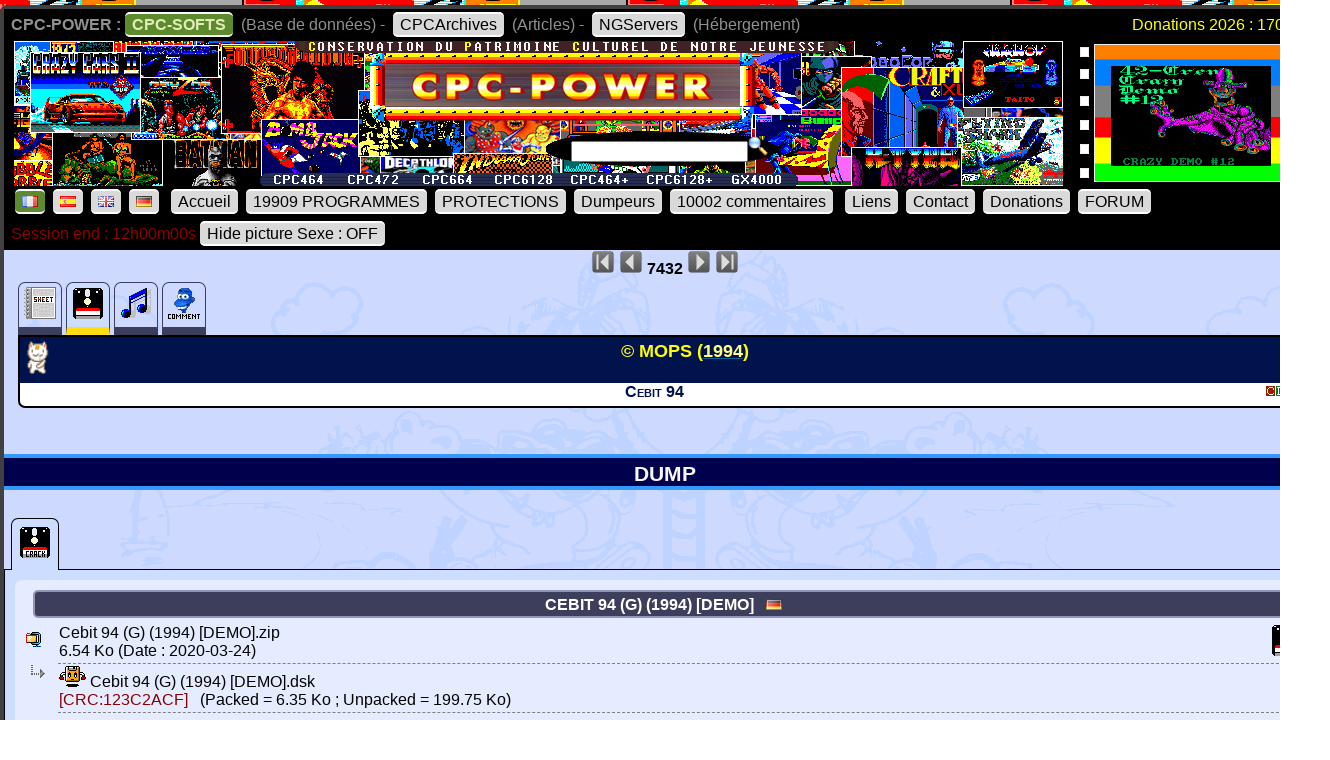

--- FILE ---
content_type: text/html; charset=UTF-8
request_url: https://www.cpc-power.com/index.php?page=detail&onglet=dumps&num=7432
body_size: 3694
content:
<!DOCTYPE html>
<html lang="fr">
<head>
<meta http-equiv="content-type" content="charset=iso-8859" />
<meta http-equiv="expires" content="0" />
<meta http-equiv="pragma" content="no-cache" />
<meta name="owner" content="CPC-POWER" />
<meta name="language" content="fr" />
<meta http-equiv="content-language" content="fr, fr-be, fr-ca, fr-lu, fr-ch" />
<meta name="description" content="CPC-POWER/CPCSOFTS est une base de donnees conservant le patrimoine de notre jeunesse pour les machines suivantes : ordinateur amstrad cpc 464, cpc 
472, cpc 664, cpc 6128, cpc 464+, cpc 6128+ ainsi que la console gx 4000." />
<meta name="keywords" content="cpc-power, cpcsofts, amstrad, cpc, amstrad cpc, 464, cpc 464, 664, cpc 664, 6128, cpc 6128, 472, cpc 472, 4000, cpc+, cpcplus, cpc plus, gx4000, gx 4000, 
cpc464, cpc664, cpc6128, basic, jeu, game, utilitaire" />
<meta name="rating" content="general" />
<meta name="distribution" content="global" />
<meta name="copyright" content="CPC-POWER" />
<meta name="revisit-after" content="14 days" />
<meta name="resource-type" content="document" />
<meta name="robots" content="all" />
<meta name="generator" content="Kukulcan PHP" />
<title>CPC-POWER, sauvegarde du patrimoine de l'Amstrad CPC</title>
<link rel="shortcut icon" href="./favicon.gif" type="image/gif" />
<link href="images/cpc2026.css" rel="stylesheet" type="text/css" media="print, projection, screen, tv" />

<script type="text/javascript" src="images/boutongototop.js"></script></head><body background="images/background/semaine05.png"><a name='pagehaut' id='pagehaut'></a><div id="SuperContainer"><div class="MenuSite"><strong>CPC-POWER :</strong><a href="index.php" class="choix">CPC-SOFTS</a> (Base de donn&eacute;es) - <a href="cpcarchives/">CPCArchives</a> (Articles) - <a href="https://www.ngservers.com/" target="_blank">NGServers</a> (H&eacute;bergement)<span class='menuDonation'>Donations 2026 : 170.00 &euro;</span>&nbsp;</div><div id='bandeauHaut' style='background-image: url("images/background/bandeau_semaine/b05.png");background-repeat: no-repeat;'><div class="quicksearch"><form name="quicksearch" action="index.php?page=database" method="post"><fieldset><input class="ceffet" type="text" name="lemot" size="20" /><img height="20px" type="image" src="images/voir.gif" title="search" onClick="document.quicksearch.submit();" /></fieldset></form></div><div class="cpcpoweralea"><a href="index.php?page=detail&num=7873" title="42 Crew Crazy 12&copy; 42-Crew (1991)" /><img src="extra_lire_fichier.php?extra=cpcold&fiche=7873&slot=2&part=A&type=.png" width="192px" height="136px" /></a></div></div><div class="MenuSite"><a rel="nofollow" href="index.php?lang=fr" class='choix' ><img src='images/icones/langue_fr.gif' /></a><a  rel="nofollow" href="index.php?lang=es"><img src='images/icones/langue_es.gif' /></a><a rel="nofollow" href="index.php?lang=en"><img src='images/icones/langue_en.gif' /></a><a rel="nofollow" href="index.php?lang=de"><img src='images/icones/langue_de.gif' /></a> <a accesskey="0" rel="nofollow" href="index.php?page=accueil">Accueil</a><a rel="nofollow" href="index.php?page=database">19909 PROGRAMMES</a><a rel="nofollow" href="index.php?page=protection">PROTECTIONS</a><a rel="nofollow" href="index.php?page=dumpeur">Dumpeurs</a><td><a rel="nofollow" href="index.php?page=commentaires">10002 commentaires</a> <a href="index.php?page=liens">Liens</a><a rel="nofollow" href="index.php?page=contact">Contact</a><a rel="nofollow" href="index.php?page=donations">Donations</a><a href="https://amstrad.eu/forum/forum/cpc-power/" target="_blank">FORUM</a></div><div class="MenuSite"><font color="darkred">Session end : 12h00m00s</font><a rel="nofollow" href="index.php?HidePictureSexe=on">Hide picture Sexe : OFF</a> </div><div id="Corps" style="background-image: url('images/croco_vacance.png');"><div class='centrer'><a href='index.php?page=detail&num=1'><img src='images/icones/barre_diapo_debut.gif' height='24px' title='Fiche n&deg; 1' /></a> <a href='index.php?page=detail&num=7431'><img src='images/icones/barre_diapo_precedent.gif' height='24px' title='Fiche n&deg; 7431' /></a>  <strong>7432</strong> <a href='index.php?page=detail&num=7433'><img src='images/icones/barre_diapo_suivant.gif' height='24px' title='Fiche n&deg; 7433' /></a> <a href='index.php?page=detail&num=19909'><img src='images/icones/barre_diapo_dernier.gif' height='24px' title='Fiche n&deg; 19909' /></a></div><div id="cartouche_info"><div id="cartouche_tabnav"><a href='index.php?page=detail&num=7432'><img src='images/icones/minis_fiche.gif' alt='' /></a><a class="courant"href='index.php?page=detail&onglet=dumps&num=7432'><img src='images/icones/minis_d7_copy.gif' alt='' /></a><a href='index.php?page=detail&onglet=zicym&num=7432'><img src='images/icones/minis_zic.gif' alt='' /></a><a  title="commentaire (0)" href='index.php?page=detail&onglet=commentaires&num=7432'><img src='images/icones/minis_avis.gif' alt='' /></a></div><div id="cartouche_texte"><div id="cartouche_titre"><div id="cartouche_categorie"><a class='noeffect' href="cpcarchives/index.php?page=articles&num=6" title="DEMO -> Divers""><img width="32" heigth="32" src="images/icones/miniscat401.gif" alt="DEMO -> Divers" /></a></div>&copy; MOPS (<a href="index.php?page=database&year=1994"><span style="color:#FFFF80;">1994</span></a>)<div id="evaluation">&nbsp;</div><div class="retour">&nbsp;</div></div><div class="cartouche_logo_machine flottegauche">&nbsp</div><div id="cartouche_alias">Cebit 94</div><div class="cartouche_logo_machine flottedroite"><img src='images/icones/cpc.gif' alt='cpc' /></div><div class="retour">&nbsp;</div></div></div><div class=\"retour\">&nbsp;</div><form name='infosonglets'><input type="hidden" id="anc_onglet1" value="infos" /><input type="hidden" id="anc_onglet2" value="infos" /><input type="hidden" id="anc_onglet3" value="infos" /><input type="hidden" id="anc_onglet4" value="infos" /><input type="hidden" id="anc_onglet5" value="infos" /><input type="hidden" id="anc_onglet6" value="infos" /><input type="hidden" id="anc_onglet7" value="infos" /><input type="hidden" id="anc_onglet8" value="infos" /><input type="hidden" id="anc_onglet9" value="infos" /><input type="hidden" id="anc_onglet10" value="infos" /><input type="hidden" id="anc_onglet11" value="infos" /><input type="hidden" id="anc_onglet12" value="infos" /><input type="hidden" id="anc_onglet13" value="infos" /><input type="hidden" id="anc_onglet14" value="infos" /><input type="hidden" id="anc_onglet15" value="infos" /><input type="hidden" id="anc_onglet16" value="infos" /><input type="hidden" id="anc_onglet17" value="infos" /><input type="hidden" id="anc_onglet18" value="infos" /><input type="hidden" id="anc_onglet19" value="infos" /><input type="hidden" id="anc_onglet20" value="infos" /><input type="hidden" id="anc_onglet21" value="infos" /><input type="hidden" id="anc_onglet22" value="infos" /><input type="hidden" id="anc_onglet23" value="infos" /><input type="hidden" id="anc_onglet24" value="infos" /><input type="hidden" id="anc_onglet25" value="infos" /><input type="hidden" id="anc_onglet26" value="infos" /><input type="hidden" id="anc_onglet27" value="infos" /><input type="hidden" id="anc_onglet28" value="infos" /><input type="hidden" id="anc_onglet29" value="infos" /><input type="hidden" id="anc_onglet30" value="infos" /><input type="hidden" id="anc_onglet31" value="infos" /><input type="hidden" id="anc_onglet32" value="infos" /><input type="hidden" id="anc_onglet33" value="infos" /><input type="hidden" id="anc_onglet34" value="infos" /><input type="hidden" id="anc_onglet35" value="infos" /><input type="hidden" id="anc_onglet36" value="infos" /><input type="hidden" id="anc_onglet37" value="infos" /><input type="hidden" id="anc_onglet38" value="infos" /><input type="hidden" id="anc_onglet39" value="infos" /><input type="hidden" id="anc_onglet40" value="infos" /><input type="hidden" id="anc_onglet41" value="infos" /><input type="hidden" id="anc_onglet42" value="infos" /><input type="hidden" id="anc_onglet43" value="infos" /><input type="hidden" id="anc_onglet44" value="infos" /><input type="hidden" id="anc_onglet45" value="infos" /><input type="hidden" id="anc_onglet46" value="infos" /><input type="hidden" id="anc_onglet47" value="infos" /><input type="hidden" id="anc_onglet48" value="infos" /><input type="hidden" id="anc_onglet49" value="infos" /><input type="hidden" id="anc_onglet50" value="infos" /><input type="hidden" id="anc_onglet777" value="disc" /></form><br /><div class='titre'>DUMP</div><br /><div class="retour">&nbsp;</div><a name='slot777'></a><div class="systeme_onglets"><div class="onglets"><span class="onglet_1 onglet" id="onglet777_D7CRACK" onclick="javascript:change_onglet('D7CRACK',777);" title='Disquette non originale'><img width="32" heigth="32" src="images/icones/minis_d7_crack.gif" /></span></div><div class="contenu_onglets"><div class="contenu_onglet" style="display:block;" id="contenu_onglet777_D7CRACK"><div class='blocquotedumpcom'><a name='slot1'></a><div class='paragraphe'><table class='dumpinfosfiles'><tr><td colspan='3'><div class='soustitre'>Cebit 94 (G) (1994) [DEMO] &nbsp; <img src='images/icones/flag_g.png' title='Allemand' /></div></td></tr><tr><td  width='33px' valign='middle'><img src='images/elementzip.gif' alt='element' /></td><td width='1200px'>Cebit 94 (G) (1994) [DEMO].zip<br />6.54 Ko (Date : 2020-03-24)</td><td width='66px' align='right'><img width="32" heigth="32" src="images/icones/minis_d7_copy.gif" /></td></tr><tr><td valign='top'><img src='images/elementpart.gif' alt='Cebit 94 (G) (1994) [DEMO].dsk' /></td><td class='pointille'><a href="#" title="Download" rel="nofollow" onClick="popup_download_part(7432,1,0);return false;"><img src="images/icones/download.gif" alt="" /></a> Cebit 94 (G) (1994) [DEMO].dsk<br /><span style='color: darkred;'>[CRC:123C2ACF]</span> &nbsp;  (Packed = 6.35 Ko ; Unpacked = 199.75 Ko)</td><td class='pointille' align='right'><td></tr><tr><td>&nbsp;</td><td class='pointille'>&nbsp;</td><td class='pointille'>&nbsp;</td></tr><tr><td colspan='3' valign='top'><div class="systeme_onglets"><div class="onglets"><span class="onglet_1 onglet" id="onglet1_infos" onclick="javascript:change_onglet('infos',1);">INFOS</span><span class="onglet_0 onglet" id="onglet1_structure" onclick="javascript:change_onglet('structure',1);">STRUCTURE</span></div><div class="contenu_onglets"><div class="contenu_onglet"  style="display:block;" id="contenu_onglet1_infos"><div class='blocquotedumpcom'>Chargement : RUN"CEBIT'94.</div></div><div class="contenu_onglet" id="contenu_onglet1_structure"><div class='blockquotedumpstructure'><h2> Cebit 94 (G) (1994) [DEMO].dsk</h2><br />Creator : SAMdisk170514. / EXTENDED CPC DSK File..<br />1 side / 42 tracks formated / 42 tracks per side.<br /><b>-- SIDE 1 --</b><br />Sectors used : 31 / 378<br />Sectors format : <a href="index.php?page=protection&lenom=SectorSize2">SectorSize2</a> (378)<br />Minimum of sectors in one track : 9<br />Maximum of sectors in one track : 9</div></div></div></div></td></tr></table></div></div></div></div></div><script type="text/javascript">document.getElementById("anc_onglet777").value = "D7CRACK";</script><br /><script type="text/javascript">
function change_onglet(name,slot)
{
	var ancienonglet = document.getElementById("anc_onglet"+slot).value;
	document.getElementById("onglet"+slot+"_"+ancienonglet).className = 'onglet_0 onglet';
	document.getElementById("onglet"+slot+"_"+name).className = 'onglet_1 onglet';
	document.getElementById("contenu_onglet"+slot+"_"+ancienonglet).style.display = 'none';
	document.getElementById("contenu_onglet"+slot+"_"+name).style.display = 'block';
	document.getElementById("anc_onglet"+slot).value = name;
}
function popup_download_zip(identifiant1,identifiant2)
{
 var parametres = 'width=300,height=300,top=0,left=0,scrollbars=yes,location=no,directories=no,status=no,menubar=no,toolbar=no,resizable=no'; ma_fenetre = 
window.open('extraZipDownload.php?fiche='+identifiant1+'&slot='+identifiant2,'DOWNLOAD',parametres); ma_fenetre.focus();
}
function popup_download_part(identifiant1,identifiant2,identifiant3)
{
 var parametres = 'width=300,height=300,top=0,left=0,scrollbars=yes,location=no,directories=no,status=no,menubar=no,toolbar=no,resizable=no'; ma_fenetre = 
window.open('extraZipDownloadPart.php?fiche='+identifiant1+'&slot='+identifiant2+'&rang='+identifiant3,'DOWNLOAD',parametres); ma_fenetre.focus();
}
</script><a class='noeffect' href='#pagehaut' id='afftop' style='right: -1px;'><img onclick='location.href="#pagehaut";' title='Goto Top' src='images/boutongototop.gif' alt='Goto Top' border='0' width='22' height='60' id='afftopimage'></a><script language="JavaScript">boutonTop();</script></div><div id="PiedDePage"><br /><strong>CPC-POWER/CPCSOFTS</strong>, programmation par <strong>Kukulcan</strong> &copy; 2007-2026 tous droits r&eacute;serv&eacute;s.<br /><em>Reproduction sans autorisation interdite. Tous les titres utilis&eacute;s appartiennent &agrave; leurs propri&eacute;taires respectifs.</em><br /><a href="https://www.ngservers.com">H&eacute;bergement Web, Mail et serveurs de jeux haute performance</a></div></div></body>
</html>
